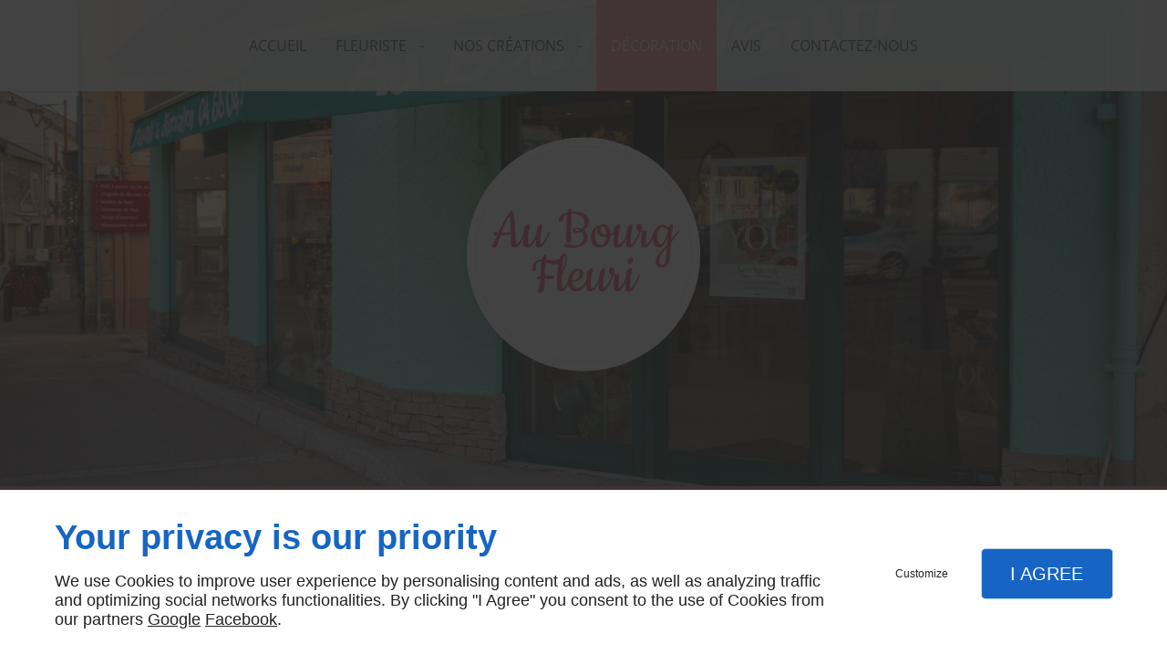

--- FILE ---
content_type: text/html; charset=utf-8
request_url: https://www.aubourg-fleuri.fr/decoration.php
body_size: 7627
content:
<!DOCTYPE html>
<html class="no-js" lang="fr"><head><meta charset="utf-8" /><meta name="viewport" content="width=device-width, initial-scale=1.0" /><meta lang="" name="keywords" content="Livraison de fleurs Mont-Louis, Porté-Puymorens,Composition florale Mont-Louis, Porté-Puymorens,Composition florale Enveitg,Composition florale Bourg-Madame,Bouquet de mariée Mont-Louis, Porté-Puymorens,Bouquet de mariée Enveitg,Bouquet de mariée Bourg-Madame,Bouquet de fleurs Mont-Louis, Porté-Puymorens,Bouquet de fleurs Enveitg,Bouquet de fleurs Bourg-Madame" /><meta lang="" name="description" content="Nous vous invitons à découvrir ce que nous avons à vous offrir comme élément de décoration. "  /><meta name="robots" content="index, follow" /><title>Décoration Bourg-Madame, Enveitg, Mont-Louis, Porté-Puymorens | AU BOURG FLEURI</title> <script>
(function (adwordsId, adwordsLabel) {
function callTracking(event) {
var link = event.currentTarget;
try {
Epeius.addModule({trackerId: 'ga4', id: 'ga4_ct'});
Epeius.addModule({
trackerId: 'gaw',
id: 'gaw_ct',
config: {key: adwordsId, label: adwordsLabel}
});
} catch (e) {
console.warn("Error with call-tracking !", e);
}
console.log('call-tracking');
var req = new XMLHttpRequest();
req.addEventListener("load", function () {
window.location.href = link.href;
});
req.open("GET", "/lnk-ct.json");
req.send();
event.stopImmediatePropagation();
event.preventDefault();
return false;
}
window.addEventListener('load', function () {
var calltrackingLinks = document.querySelectorAll("a[href^=tel]");
for (var i = 0; i < calltrackingLinks.length; i++) {
calltrackingLinks[i].addEventListener("click", callTracking);
}
});
})('', '')
</script>
 <!--[if lt IE 9]>
<script src="/AMBIANCE_ENFSOAPWZ1_Wendys-Shop/js/vendor/html5shiv.min.js"></script>
<![endif]-->
<link href="/css/ambiance.min.css?v=1758152594" rel="stylesheet" type="text/css" /><link href="/css/styles.PAGE_UBBXNKKTFE.min.css?v=1758152613" rel="stylesheet" type="text/css" /></head><body itemscope itemtype="http://schema.org/Corporation" class="content" id="PAGE_UBBXNKKTFE">
<div class="stickyfooter">
<!-- Mobile Tab-bar
=================================== -->
<nav id="tab-mobile" class="tab-bar hide-for-large-up fixed"><div class="left-small">
<a class="menu-icon" href="#menu-mobile">
<span></span>
</a>
</div>
<div class="right-small">
<a class="menu-icon tiny text-center" href="#menu-mobile-infos">
<svg width="512" height="512" viewBox="0 0 512 512" xmlns="http://www.w3.org/2000/svg" xmlns:xlink="http://www.w3.org/1999/xlink" fill="#000000" class="icon-bubbles1"><path class="color1" d="M426.667 201.102c0-95.326-95.514-172.602-213.333-172.602C95.513 28.5 0 105.776 0 201.102c0 54.165 30.85 102.498 79.097 134.14 0.586 3.887 0.903 7.86 0.903 11.906 0 29.001-22.999 54.378-51.556 68.309v11.169c52.886-1.202 105.804-9.384 151.629-55.016 10.838 1.374 21.944 2.094 33.26 2.094C331.153 373.703 426.667 296.427 426.667 201.102z" /><path class="color2" d="M442.667 415.377c0-3.468 0.274-6.873 0.782-10.204C485.263 378.049 512 336.623 512 290.194c0-40.014-19.862-76.312-52.115-102.942 0.359 4.591 0.56 9.207 0.56 13.85 0 28.803-6.934 56.67-20.607 82.826 -12.897 24.671-31.202 46.697-54.406 65.474 -46.033 37.241-106.737 57.836-171.038 58.062 31.203 19.231 70.287 30.676 112.718 30.676 9.806 0 19.43-0.617 28.825-1.794 39.714 39.112 81.785 46.125 127.619 47.155v-9.573C458.806 461.986 442.667 440.234 442.667 415.377z" /></svg></a>
</div>
</nav><div id="tab-mobile-spacer" class="hide-for-large-up"></div>
<!-- HEADER
=================================== -->
<input id="publicPath" value="" hidden /><header class="dzone-header"><div class="row full-width collapse headWrap">
<div class="columns large-24 contrastBg2">
<div class="row contain-to-grid medium-flex ">
<div class="large-24 columns show-for-large-up medium-flex-middle medium-text-center ">
<nav class="top-bar top-nav block-nav large-text-center large-flex-center" data-topbar="" data-options="custom_back_text: false"><div class="top-bar-section">
<ul>
<li><a href="/" target="_self">Accueil</a></li>
<li class="has-dropdown">
<a href="#" target="_self">Fleuriste</a>
<ul class="dropdown">
<li><a href="/composition-florale.php" target="_self">Composition florale</a></li>
<li><a href="/fleuriste-mariage.php" target="_self">Fleuriste mariage</a></li>
<li><a href="/bouquet-mariee.php" target="_self">Bouquet de mariée</a></li>
<li><a href="/livraison-fleurs.php" target="_self">Livraison de fleurs</a></li>
<li><a href="/bouquet-fleurs.php" target="_self">Bouquet de fleurs</a></li>
</ul>
</li>
<li class="has-dropdown">
<a href="/nos-creations.php" target="_self">Nos créations</a>
<ul class="dropdown">
<li><a href="/nos-creations.php#row_SECTION_BY24ZWQ8DA" target="_self">Nouvelles collections</a></li>
<li><a href="nos-creations.php#col_COLUMN_M56EM0X30O" target="_self">Pour faire plaisir</a></li>
<li><a href="nos-creations.php#col_COLUMN_8YIOUFD6F2" target="_self">Evènement</a></li>
<li><a href="nos-creations.php#col_COLUMN_21JL4T0U7B" target="_self">Mariage</a></li>
<li><a href="nos-creations.php#col_COLUMN_XUH5YJHWB9" target="_self">Naissance</a></li>
<li><a href="nos-creations.php#col_COLUMN_YV6QXAR621" target="_self">Pour dire au revoir</a></li>
</ul>
</li>
<li><a href="/decoration.php" target="_self">Décoration</a></li>
<li><a href="/avis.php" target="_self">Avis</a></li>
<li><a href="/contactez-nous.php" target="_self">Contactez-nous</a></li>
</ul>
</div>
</nav></div>
</div>
</div>
</div>
<div class="row sliderWrap collapse full-width ">
<div class="large-24 columns">
<div class="row collapse">
<div class="columns large-24 ">
<div class="block-slider">
<div class="owl-carousel header">
<div class="item-wrapper">
	<div class="item-image">
		<div class="image owl-lazy" data-bg="/ressources/images/d38eabc1167b.jpg" data-src="/ressources/images/d38eabc1167b.jpg" data-title="" data-description="" data-url="" ></div>
	</div>
</div>
<div class="item-wrapper">
	<div class="item-image">
		<div class="image owl-lazy" data-bg="/ressources/images/9eaf4cb50815.jpg" data-src="/ressources/images/9eaf4cb50815.jpg" data-title="" data-description="" data-url="" ></div>
	</div>
</div>
<div class="item-wrapper">
	<div class="item-image">
		<div class="image owl-lazy" data-bg="/ressources/images/5e3f45daaabd.jpg" data-src="/ressources/images/5e3f45daaabd.jpg" data-title="" data-description="" data-url="" ></div>
	</div>
</div>
<div class="item-wrapper">
	<div class="item-image">
		<div class="image owl-lazy" data-bg="/ressources/images/25fd8854007a.jpg" data-src="/ressources/images/25fd8854007a.jpg" data-title="" data-description="" data-url="" ></div>
	</div>
</div>
<div class="item-wrapper">
	<div class="item-image">
		<div class="image owl-lazy" data-bg="/ressources/images/d0944c287663.jpg" data-src="/ressources/images/d0944c287663.jpg" data-title="" data-description="" data-url="" ></div>
	</div>
</div>
<div class="item-wrapper">
	<div class="item-image">
		<div class="image owl-lazy" data-bg="/ressources/images/43bd87ca6138.jpg" data-src="/ressources/images/43bd87ca6138.jpg" data-title="" data-description="" data-url="" ></div>
	</div>
</div>
<div class="item-wrapper">
	<div class="item-image">
		<div class="image owl-lazy" data-bg="/ressources/images/0f1ad5be9c81.jpg" data-src="/ressources/images/0f1ad5be9c81.jpg" data-title="" data-description="" data-url="" ></div>
	</div>
</div>
<div class="item-wrapper">
	<div class="item-image">
		<div class="image owl-lazy" data-bg="/ressources/images/3200cba74d23.jpg" data-src="/ressources/images/3200cba74d23.jpg" data-title="" data-description="" data-url="" ></div>
	</div>
</div>
<div class="item-wrapper">
	<div class="item-image">
		<div class="image owl-lazy" data-bg="/ressources/images/c994aa5a5283.jpg" data-src="/ressources/images/c994aa5a5283.jpg" data-title="" data-description="" data-url="" ></div>
	</div>
</div>
</div>
</div>
</div>
</div>
</div>
</div>
<div class="row collapse small-flex baselineWrap">
<div class="large-24 columns small-flex-middle small-flex-center">
<div class="row contain-to-grid relative">
<div class="large-24 columns">
<div class="row collapse">
<div class="columns xlarge-8 large-12 medium-16 small-centered">
<div class="block-html">
<figure class="block-logo"><a href="/">
<span class="txt text-left ">
<span>Au Bourg
<br />Fleuri<span></span>
</span>
</span>
</a>
</figure></div>
</div>
</div>
</div>
</div>
</div>
</div>
<div class="row full-width collapse contrastBg ">
<div class="column large-24">
<div class="row contain-to-grid medium-flex ">
<div class="columns large-24 small-flex-center medium-flex-middle ">
<div class="block-contact">
<p itemprop="name" class="contact-name hide">AU BOURG FLEURI</p>
<div itemscope="" itemtype="http://schema.org/PostalAddress" itemprop="address" class="contact-address">
<p itemprop="streetAddress">2 Avenue Porte De France</p>
<p>
<span itemprop="postalCode">66760</span>
<span itemprop="addressLocality">BOURG-MADAME</span>
</p>
<p itemprop="addressCountry" class="hide">France</p>
</div>
<p class="contact-telephone">
<a itemprop="telephone" class="tag-calltracking" href="tel:+33970352121">09 70 35 21 21</a>								</p>
</div>
</div>
</div>
</div>
</div>
</header>
<!-- CONTENT WRAPPER
=================================== --><div class="row content-wrapper stickyfooter-content">
<!-- CONTENT
=================================== -->
<main class="large-24 columns dzone-content czone"><div class="row sticky-position"><div class="large-24 columns"><div class="block-title blk-title"><h1>Décoration - Bourg-Madame</h1></div></div></div><div id="row_SECTION_SLUMXM1V1S" class="row">
<div id="col_COLUMN_1676NXDGN2" class="large-24 columns">
<div id="justified_BLOCK_Y8PFLS9L45" class="block-justifiedgallery blk-justifiedgallery">
<div>
<a href="/ressources/images/bfa7064cc4df.jpg" class="justifiedLightbox blk-justifiedgallery__link">
<img src="/ressources/images/bfa7064cc4df.jpg" width="533" height="800" alt="DÉCORATION - BOURG-MADAME" class="blk-justifiedgallery__image" loading="lazy" />
</a>
</div>
<div>
<a href="/ressources/images/11f4e3ca4ec4.jpg" class="justifiedLightbox blk-justifiedgallery__link">
<img src="/ressources/images/11f4e3ca4ec4.jpg" width="800" height="533" alt="DÉCORATION - BOURG-MADAME" class="blk-justifiedgallery__image" loading="lazy" />
</a>
</div>
<div>
<a href="/ressources/images/7ae9f577e808.jpg" class="justifiedLightbox blk-justifiedgallery__link">
<img src="/ressources/images/7ae9f577e808.jpg" width="800" height="533" alt="DÉCORATION - BOURG-MADAME" class="blk-justifiedgallery__image" loading="lazy" />
</a>
</div>
<div>
<a href="/ressources/images/db885b162f9c.jpg" class="justifiedLightbox blk-justifiedgallery__link">
<img src="/ressources/images/db885b162f9c.jpg" width="800" height="533" alt="DÉCORATION - BOURG-MADAME" class="blk-justifiedgallery__image" loading="lazy" />
</a>
</div>
<div>
<a href="/ressources/images/443cf12c0e21.jpg" class="justifiedLightbox blk-justifiedgallery__link">
<img src="/ressources/images/443cf12c0e21.jpg" width="533" height="800" alt="DÉCORATION - BOURG-MADAME" class="blk-justifiedgallery__image" loading="lazy" />
</a>
</div>
<div>
<a href="/ressources/images/b75298e6914e.jpg" class="justifiedLightbox blk-justifiedgallery__link">
<img src="/ressources/images/b75298e6914e.jpg" width="800" height="533" alt="DÉCORATION - BOURG-MADAME" class="blk-justifiedgallery__image" loading="lazy" />
</a>
</div>
<div>
<a href="/ressources/images/28e0a5d0afce.jpg" class="justifiedLightbox blk-justifiedgallery__link">
<img src="/ressources/images/28e0a5d0afce.jpg" width="800" height="533" alt="DÉCORATION - BOURG-MADAME" class="blk-justifiedgallery__image" loading="lazy" />
</a>
</div>
<div>
<a href="/ressources/images/1a87e8c98c74.jpg" class="justifiedLightbox blk-justifiedgallery__link">
<img src="/ressources/images/1a87e8c98c74.jpg" width="533" height="800" alt="DÉCORATION - BOURG-MADAME" class="blk-justifiedgallery__image" loading="lazy" />
</a>
</div>
<div>
<a href="/ressources/images/8f753714ddac.jpg" class="justifiedLightbox blk-justifiedgallery__link">
<img src="/ressources/images/8f753714ddac.jpg" width="556" height="800" alt="DÉCORATION - BOURG-MADAME" class="blk-justifiedgallery__image" loading="lazy" />
</a>
</div>
<div>
<a href="/ressources/images/3e93b69354ab.jpg" class="justifiedLightbox blk-justifiedgallery__link">
<img src="/ressources/images/3e93b69354ab.jpg" width="800" height="533" alt="DÉCORATION - BOURG-MADAME" class="blk-justifiedgallery__image" loading="lazy" />
</a>
</div>
<div>
<a href="/ressources/images/c254a08b494a.jpg" class="justifiedLightbox blk-justifiedgallery__link">
<img src="/ressources/images/c254a08b494a.jpg" width="800" height="533" alt="DÉCORATION - BOURG-MADAME" class="blk-justifiedgallery__image" loading="lazy" />
</a>
</div>
<div>
<a href="/ressources/images/2741249f02bb.jpg" class="justifiedLightbox blk-justifiedgallery__link">
<img src="/ressources/images/2741249f02bb.jpg" width="533" height="800" alt="DÉCORATION - BOURG-MADAME" class="blk-justifiedgallery__image" loading="lazy" />
</a>
</div>
</div>
</div>
</div></main></div>
<!-- FOOTER
=================================== -->
<footer class="dzone-footer "><div class="row">
<div class="columns large-24 ">
<div class="row medium-flex ">
<div class="large-7 small-12 columns medium-flex-middle ">
<div class="block-linkeo clearfix blk-linkeo"><span class="logo-linkeo blk-linkeo__logo" title="linkeo"><svg xmlns="http://www.w3.org/2000/svg" xmlns:xlink="http://www.w3.org/1999/xlink" width="51" height="20" viewBox="0 0 512 200" fill="#000000" class="icon-linkeo1"><path d="M456.4 144.4c23.5 11.9 45.8-5.6 52.8-27.8 7.4-23.5-1.5-55.6-25.2-65.4 -20.1-8.3-39.5 6.4-46.2 24.7 -0.4 0.8-0.6 1.6-0.9 2.5C431.8 100.6 433.2 132.6 456.4 144.4zM459.4 84.6c2.6-9.1 8.9-14.1 18.3-11 4.1 1.4 5.7 6.4 7 10 3.2 8.7 4 17.7 1.9 26.7 -2.5 10.5-11.8 18.2-22 11.9 -4.1-2.5-5.1-9.6-6.1-13.8C456.7 100.6 457.6 92.4 459.4 84.6z" /><path d="M407 140c12.8-7.9 1.1-28.1-11.8-20.2 -10.4 6.4-29.1 8.8-34.5-5.4 -0.3-0.8-0.6-1.8-0.9-2.7 14.2-1.7 28.3-3.6 42.5-5.8 5.5-0.8 7.9-6.5 8.6-11.2 1.7-12.9-2-26.4-10.7-36.1 -13.7-15.2-40.6-10.8-54 1.8 -16.6 15.7-13.8 51-3.7 69.4C354.7 152.5 387.9 151.8 407 140zM365.5 74.5c11.9-8.1 19.3 0.2 21.5 10.2 -9.6 1.4-19.2 2.7-28.8 3.8C359.1 82.6 361.3 77.4 365.5 74.5z" /><path d="M77.1 174.1c-16.7 1.9-35 3.2-52.2 1.3 -0.4-38.3-1.1-76.7-1.6-115 -0.2-15-23.5-15.1-23.3 0 0.6 41.7 1.4 83.4 1.7 125 0 4.8 3.5 10.3 8.6 11.2 21.7 4 45 3.1 66.8 0.7C91.9 195.8 92.1 172.5 77.1 174.1z" /><path d="M54.7 60.5c0.9 25.5 0.8 51 0.5 76.5 -0.2 15.1 23.1 15 23.3 0 0.3-25.5 0.4-51-0.5-76.5C77.5 45.5 54.2 45.4 54.7 60.5z" /><path d="M178.3 60.6c0.5 27.5 0.6 55 0.4 82.4 -16.9-28-35.3-55.4-47.3-85.7 -4.5-11.5-23.3-11-22.9 3.1 1.2 42.4 0.6 84.9 2.4 127.3 0.7 15 24 15.1 23.3 0 -1.1-25.5-1.3-50.9-1.6-76.4 15.8 27.2 33.5 53.5 46.9 81.9 5.2 11 21.5 5 21.8-5.9 1-42.3 1-84.5 0.3-126.8C201.4 45.6 178 45.5 178.3 60.6z" /><path d="M284.2 108.4c11.3-13.8 22.3-27.9 32.8-42.3 8.9-12.2-11.4-23.8-20.2-11.8 -13.8 18.9-28.6 37.3-43.8 55.2 -0.6-16.3-1.2-32.7-1.8-49 -0.5-15-23.9-15.1-23.3 0 1.6 42.3 3.4 84.8 3.5 127.1 0 15.1 23.4 15.1 23.3 0 0-14.5-0.3-29-0.7-43.5 4.7-5.5 9.5-11 14.2-16.5 12.1 21.6 23.7 43.6 35.2 65.6 7 13.3 27.1 1.5 20.2-11.8C310.7 156.9 297.9 132.4 284.2 108.4z" /><path d="M65.6 23.7c15.1 0 15.1-23.3 0-23.3C50.5 0.4 50.5 23.7 65.6 23.7z" /><path d="M497.4 169.7c-43.1 9.1-93.2 8.6-136.6 1 -14.7-2.6-21 19.9-6.2 22.5 47.7 8.4 101.5 9.1 149-0.9C518.3 189.1 512.1 166.6 497.4 169.7z" /></svg></span><nav class="linkeo-nav blk-linkeo__nav"><a href="https://www.linkeo.com/creation-de-site-internet.php" target="_blank" rel="noopener">Agence création site internet</a></nav></div>
</div>
<div class="large-14 columns show-for-large-up medium-flex-middle medium-flex-center ">
<nav class="block-nav footer-nav text-right">
<ul>
<li><a href="/" target="_self">Accueil</a></li>
<li><a href="/contactez-nous.php" target="_self">Contactez-nous</a></li>
<li><a href="/mentions-legales.php" target="_self">Mentions légales</a></li>
<li><a href="/plan-site.php" target="_self">Plan du site</a></li>
</ul>
</nav></div>
<div class="large-3 small-12 columns medium-flex-middle medium-flex-right text-right ">
<nav class="block-socialbar tiny text-right color-default style-rounded">
<ul>                        <li class="facebook">
<a itemprop="sameAs" rel="noopener" href="https://www.facebook.com/aubourgfleuri.aubourgfleuri.5" title="Facebook" target="_blank">
<svg xmlns="http://www.w3.org/2000/svg" xmlns:xlink="http://www.w3.org/1999/xlink" width="16" height="16" viewBox="0 0 512 512" fill="#000000" class="icon-facebook1"><path class="color1" d="M293.5 494h-89.2V256h-59.5v-82l59.5 0 -0.1-48.3c0-66.9 18.1-107.6 97-107.6h65.6v82h-41c-30.7 0-32.2 11.5-32.2 32.9l-0.1 41.1h73.8l-8.7 82 -65 0L293.5 494z" /></svg>                </a>
</li>
</ul>
</nav></div>
</div>
</div>
<div class="block-html">
<div class="scrollUp">
<span class="ico">
<svg width="16" height="16" viewBox="0 0 512 512" xmlns="http://www.w3.org/2000/svg" xmlns:xlink="http://www.w3.org/1999/xlink" fill="#000000" class="icon-arrowTop4"><polygon class="color1" points="0,375.7 16.6,392.3 256,152.9 495.4,392.3 512,375.7 256,119.7 " /></svg>
</span>
</div>
</div>
</div>
</footer>
</div>
<!-- Mobile Navigation
=================================== -->
<div class="dzone-mobilenav">
<nav id="menu-mobile" class="mm-menu">
<ul>
<li><a href="/" target="_self">Accueil</a></li>
<li class="has-dropdown">
<a href="#" target="_self">Fleuriste</a>
<ul class="dropdown">
<li><a href="/composition-florale.php" target="_self">Composition florale</a></li>
<li><a href="/fleuriste-mariage.php" target="_self">Fleuriste mariage</a></li>
<li><a href="/bouquet-mariee.php" target="_self">Bouquet de mariée</a></li>
<li><a href="/livraison-fleurs.php" target="_self">Livraison de fleurs</a></li>
<li><a href="/bouquet-fleurs.php" target="_self">Bouquet de fleurs</a></li>
</ul>
</li>
<li class="has-dropdown">
<a href="/nos-creations.php" target="_self">Nos créations</a>
<ul class="dropdown">
<li><a href="/nos-creations.php#row_SECTION_BY24ZWQ8DA" target="_self">Nouvelles collections</a></li>
<li><a href="nos-creations.php#col_COLUMN_M56EM0X30O" target="_self">Pour faire plaisir</a></li>
<li><a href="nos-creations.php#col_COLUMN_8YIOUFD6F2" target="_self">Evènement</a></li>
<li><a href="nos-creations.php#col_COLUMN_21JL4T0U7B" target="_self">Mariage</a></li>
<li><a href="nos-creations.php#col_COLUMN_XUH5YJHWB9" target="_self">Naissance</a></li>
<li><a href="nos-creations.php#col_COLUMN_YV6QXAR621" target="_self">Pour dire au revoir</a></li>
</ul>
</li>
<li><a href="/decoration.php" target="_self">Décoration</a></li>
<li><a href="/avis.php" target="_self">Avis</a></li>
<li><a href="/contactez-nous.php" target="_self">Contactez-nous</a></li>
<li><a href="/mentions-legales.php" target="_self">Mentions légales</a></li>
<li><a href="/plan-site.php" target="_self">Plan du site</a></li>
</ul>
</nav><nav id="menu-mobile-infos" class="mm-menu infos"><ul><li>
<a class="contact-telephone" itemprop="telephone" href="tel:+33970352121">
<span class="ico left">
<svg width="16" height="16" viewBox="0 0 512 512" xmlns="http://www.w3.org/2000/svg" xmlns:xlink="http://www.w3.org/1999/xlink" fill="#000000" class="icon-phone1"><path class="color1" d="M354.758 0H156.242C127.509 0 104 23.51 104 52.245v407.51C104 488.49 127.509 512 156.242 512h198.516C383.491 512 407 488.49 407 459.755V52.245C407 23.51 383.491 0 354.758 0zM255.5 491.102c-20.192 0-36.569-11.693-36.569-26.122s16.376-26.122 36.569-26.122c20.182 0 36.568 11.693 36.568 26.122C292.068 479.418 275.682 491.102 255.5 491.102zM365.207 412.734H145.793V67.918h219.414V412.734z" /></svg></span>
<span class="txt left">Tél. : 09 70 35 21 21</span>
</a>
</li>
<li>
<a href="/contactez-nous.php">
<span class="ico left">
<svg width="16" height="16" viewBox="0 0 512 512" xmlns="http://www.w3.org/2000/svg" xmlns:xlink="http://www.w3.org/1999/xlink" fill="#000000" class="icon-mail1"><path class="color1" d="M16.897 121.882c13.886 7.468 206.169 110.768 213.327 114.615 7.161 3.845 16.434 5.701 25.775 5.701 9.345 0 18.611-1.855 25.777-5.701 7.156-3.847 199.439-107.143 213.322-114.615C509 114.426 522.15 91 496.622 91H15.378C-10.13 91 2.997 114.426 16.897 121.882zM500.989 178.778c-15.777 8.235-209.555 109.581-219.212 114.615 -9.666 5.046-16.433 5.701-25.777 5.701 -9.341 0-16.111-0.655-25.775-5.701 -9.661-5.034-203.425-106.38-219.211-114.615C-0.097 172.995 0 179.782 0 185.026c0 5.248 0 208.692 0 208.692C0 405.643 15.883 421 28.211 421h455.578C496.116 421 512 405.643 512 393.719c0 0 0-203.444 0-208.692C512 179.782 512.111 172.995 500.989 178.778z" /></svg></span>
<span class="txt left">Contactez-nous</span>
</a>
</li>
<li>
<a href="wcb/wcb" data-reveal-id="smallModal" data-reveal-ajax="true">
<span class="ico left">
<svg width="16" height="16" viewBox="0 0 512 512" xmlns="http://www.w3.org/2000/svg" xmlns:xlink="http://www.w3.org/1999/xlink" fill="#000000" class="icon-headset1"><path class="color1" d="M215.8,281.2c0,14.5-11.8,26.3-26.3,26.3c-14.5,0-26.3-11.8-26.3-26.3c0-14.5,11.8-26.3,26.3-26.3 C204,254.9,215.8,266.6,215.8,281.2z M322.5,254.9c-14.5,0-26.3,11.8-26.3,26.3c0,14.5,11.8,26.3,26.3,26.3s26.3-11.8,26.3-26.3 C348.8,266.6,337,254.9,322.5,254.9z M512,266.5v50c0,25.1-20.3,45.4-45.4,45.4h-33C401,452.6,317.6,507.3,256,507.3 S111,452.6,78.4,361.9h-33C20.3,361.9,0,341.5,0,316.5v-50c0-17.3,9.6-32.3,23.8-40C24.3,155.6,45,100.2,85.3,61.9 c40.1-38,97.5-57.2,170.7-57.2s130.6,19.3,170.7,57.2c40.4,38.3,61.1,93.7,61.5,164.6C502.4,234.2,512,249.2,512,266.5z M415.9,281.3c0-11.7-0.6-22.7-1.5-33.3c-20.2-18.4-56.7-32.4-102.9-37.6c6.1,6.8,11.3,15.8,14.5,27.6 c-28.3-22.3-83.8-17-125.8-66.8c-2.4-2.8-4.5-5.4-6.3-7.9c0,0,0-0.1-0.1-0.1l0,0c-7.5-10.1-10-16.1-10.2-9.5 c-1.2,57.3-41.9,102-87,108.3c-0.3,6.3-0.5,12.7-0.5,19.3c0,24.2,4,46.3,10.7,66.2C132.2,378.1,174,386.7,211,389 c6.9-10.9,22.3-18.6,40.3-18.6c24.4,0,44.1,14,44.1,31.3s-19.7,31.3-44.1,31.3c-18.7,0-34.7-8.3-41.1-20 c-25.9-1.5-54.3-5.9-79.7-17.9c35.7,52.6,91,80.4,125.5,80.4C310.3,475.5,415.9,407,415.9,281.3z M460.8,221.1 C458,97.3,387.3,31.9,256,31.9S54,97.3,51.2,221.1h17.5c6.4-41.7,19.9-76,40.4-102.4c32.7-42,82.1-63.4,147-63.4 s114.3,21.3,147,63.4c20.5,26.4,34,60.7,40.4,102.4L460.8,221.1L460.8,221.1z" /></svg></span>
<span class="txt left">Rappel Gratuit</span>
</a>
</li>
<li>
<a href="https://www.google.com/maps/?q=42.4338432,1.9425978" target="_blank">
<span class="ico left">
<svg xmlns="http://www.w3.org/2000/svg" xmlns:xlink="http://www.w3.org/1999/xlink" width="16" height="16" viewBox="0 0 512 512" fill="#000000" class="icon-location1"><path class="color1" d="M65.7 194.4v-0.8c0-26.4 5-51.4 14.9-74.8 9.9-23.5 23.5-43.9 40.7-61.4 17.2-17.5 37.3-31.4 60.4-41.8C204.7 5.2 229.2 0 255.2 0h0.8 0.8c26 0 50.5 5.2 73.6 15.6C353.4 26 373.5 40 390.7 57.5c17.2 17.5 30.8 38.1 40.7 61.6 9.9 23.5 14.9 48.5 14.9 75v0.8c0 1-0.1 1.8-0.4 2.3 -0.3 0.5-0.4 1.3-0.4 2.3v2.3c-0.5 6-1.1 11.7-1.7 17.1 -0.6 5.4-1.5 11.1-2.5 17.1 -1 7.5-4.7 18-10.9 31.6 -6.3 13.6-13.7 28.7-22.2 45.4 -8.6 16.7-17.9 33.8-28.1 51.2 -10.2 17.5-20.2 33.9-29.9 49.3 -9.7 15.4-18.3 28.5-25.7 39.4 -7.4 10.9-12.6 17.9-15.7 21 -4.6 4.7-9.6 9.4-15.1 14.2 -5.5 4.8-10.8 8.9-16.1 12.4 -5.2 3.5-9.8 6.3-13.8 8.3 -4 2.1-6.7 3.1-8.2 3.1s-4.4-1-8.6-3.1c-4.2-2.1-8.9-5-14.1-8.7 -5.2-3.8-10.5-8-16-12.8 -5.5-4.8-10.2-9.3-14.3-13.4 -3.3-3.1-8.5-10.1-15.4-21 -7-10.9-15.2-23.9-24.6-39.1 -9.4-15.2-19.3-31.6-29.5-49.4 -10.3-17.8-19.9-34.9-28.8-51.3 -8.9-16.5-16.5-31.6-22.7-45.5 -6.2-13.9-9.8-24.6-10.9-32.1 -1-5.7-1.8-11.3-2.5-16.9 -0.6-5.6-1.2-11.3-1.7-17.3 -0.5-0.5-0.8-1.3-0.8-2.3V194.4zM201.8 247.6c14.5 15.1 32.2 22.6 53.1 22.6 20.8 0 38.5-7.5 53.1-22.6 14.5-15 21.8-33.4 21.8-55 0-21.6-7.3-39.9-21.8-55 -14.5-15-32.2-22.6-53.1-22.6 -20.9 0-38.5 7.5-53.1 22.6 -14.5 15.1-21.8 33.4-21.8 55C180 214.2 187.3 232.6 201.8 247.6z" /></svg></span>
<span class="txt left">Localisez-nous</span>
</a>
</li>
<li class="has-dropdown">
<a href="#">
<span class="ico left"><svg width="16" height="16" viewBox="0 0 512 512" xmlns="http://www.w3.org/2000/svg" xmlns:xlink="http://www.w3.org/1999/xlink" fill="#000000" class="icon-social"><path class="color1" d="M400.4,341.5c-20.2,0-38.7,7.1-53.3,18.9l-151.6-89.9c0.9-4.9,1.4-9.8,1.4-14.9c0-5-0.5-9.9-1.4-14.7l151.4-89.3 c14.6,11.8,33.2,19,53.5,19c47,0,85.2-38.2,85.2-85.2S447.4,0,400.4,0s-85.2,38.2-85.2,85.2c0,5,0.5,9.9,1.4,14.7l-151.4,89.3 c-14.6-11.8-33.2-19-53.5-19c-47,0-85.2,38.2-85.2,85.2s38.2,85.2,85.2,85.2c20.2,0,38.7-7.1,53.3-18.9l151.6,89.9 c-0.9,4.9-1.4,9.8-1.4,14.9c0,47,38.2,85.2,85.2,85.2s85.2-38.2,85.2-85.2S447.4,341.5,400.4,341.5z M400.4,59.8 c14,0,25.4,11.4,25.4,25.4s-11.4,25.4-25.4,25.4c-14,0-25.4-11.4-25.4-25.4S386.4,59.8,400.4,59.8z M111.6,281 c-14,0-25.4-11.4-25.4-25.4c0-14,11.4-25.4,25.4-25.4c14,0,25.4,11.4,25.4,25.4C137,269.6,125.6,281,111.6,281z M400.4,452.2 c-14,0-25.4-11.4-25.4-25.4c0-14,11.4-25.4,25.4-25.4c14,0,25.4,11.4,25.4,25.4C425.8,440.8,414.4,452.2,400.4,452.2z" /></svg></span>
<span class="txt left">Suivez-nous :</span>
</a>
<ul>                        <li class="facebook">
<a itemprop="sameAs" rel="noopener" href="https://www.facebook.com/aubourgfleuri.aubourgfleuri.5" title="Facebook" target="_blank">
<svg xmlns="http://www.w3.org/2000/svg" xmlns:xlink="http://www.w3.org/1999/xlink" width="16" height="16" viewBox="0 0 512 512" fill="#000000" class="icon-facebook1"><path class="color1" d="M293.5 494h-89.2V256h-59.5v-82l59.5 0 -0.1-48.3c0-66.9 18.1-107.6 97-107.6h65.6v82h-41c-30.7 0-32.2 11.5-32.2 32.9l-0.1 41.1h73.8l-8.7 82 -65 0L293.5 494z" /></svg>                </a>
</li>
</ul>
</li>
</ul></nav></div>
<div id="tinyModal" class="reveal-modal tiny" data-reveal></div>
<div id="smallModal" class="reveal-modal small" data-reveal></div>
<div id="mediumModal" class="reveal-modal medium" data-reveal></div>
<div id="largeModal" class="reveal-modal large" data-reveal></div>
<div id="xlargeModal" class="reveal-modal xlarge" data-reveal></div>
<script src="/AMBIANCE_ENFSOAPWZ1_Wendys-Shop/js/build/ideo3.min.js"></script>
<script src="/AMBIANCE_ENFSOAPWZ1_Wendys-Shop/template/slider/header/owl.option.header.js"></script>
<script src="/AMBIANCE_ENFSOAPWZ1_Wendys-Shop/template/js/template.min.js"></script>
<script src="/js/PAGE_UBBXNKKTFE.min.js?v=1758152613"></script><script>Epeius.addTracker( { name: 'Google Ads Remarketing', id: 'gawr', config: {key: '985359031', params: {cbtn: '9d8dee2f2e13a7a8f2fda729b651bd09fa18399e', dpt: '66', region: 'Occitanie', pays:'FR', cat: 'jardinerie', souscat: 'fleuristes'}} } );</script></body></html>

--- FILE ---
content_type: application/javascript
request_url: https://www.aubourg-fleuri.fr/AMBIANCE_ENFSOAPWZ1_Wendys-Shop/template/slider/header/owl.option.header.js
body_size: 676
content:
/* OPTION HEADER */

$('header').find('.owl-carousel.header').owlCarousel({
	loop:true,
	items: 1,
	lazyLoad: true,
	nav: false,
	dots: false,
	mouseDrag: true,
	touchDrag: false,
	autoplay: true,
	autoplayTimeout: 4000,
	lightbox: true,
	navText: ['<span class="owl-arrow"><svg class="owl-icon" width="512" height="512" viewBox="0 0 512 512"><polygon points="375.7,512 392.3,495.4 152.9,256 392.3,16.6 375.7,0 119.7,256 "/></svg></span><span class="owl-arrow-bg"></span>', '<span class="owl-arrow"><svg class="owl-icon" width="512" height="512" viewBox="0 0 512 512"><polygon points="136.3,0 119.7,16.6 359.1,256 119.7,495.4 136.3,512 392.3,256 "/></svg></span><span class="owl-arrow-bg"></span>'],
	responsive:{
		0:{
			autoplay: true,
			mouseDrag: false,
			touchDrag: false,
			nav: false

		},
		642:{
			autoplay: true,
			mouseDrag: true,
			touchDrag: true,
			nav: false
		}
	}
});


/* OPTION BANDEAU01 */

$('header').find('.owl-carousel.bandeau01').owlCarousel({
	loop:true,
	lazyLoad: true,
	nav: true,
	dots: false,
	autoplay: true,
	autoplayTimeout: 4000,
	responsiveClass:true,
	margin:0,
	lightbox: true,
	navText: ['<span class="owl-arrow"><svg class="owl-icon" width="512" height="512" viewBox="0 0 512 512"><polygon points="375.7,512 392.3,495.4 152.9,256 392.3,16.6 375.7,0 119.7,256 "/></svg></span><span class="owl-arrow-bg"></span>', '<span class="owl-arrow"><svg class="owl-icon" width="512" height="512" viewBox="0 0 512 512"><polygon points="136.3,0 119.7,16.6 359.1,256 119.7,495.4 136.3,512 392.3,256 "/></svg></span><span class="owl-arrow-bg"></span>'],
	responsive:{
		0:{
			nav: false,
			items: 1
		},
		641:{
			items: 2
		},
		1025:{
			items: 3
		}
	}
});

/* OPTION GALERIE01 */

$('header').find('.owl-carousel.galerie01').owlCarousel({
	items: 1,
	loop: true,
	lazyLoad: true,
	dots: false,
	autoplay: false,
	autoplayTimeout: 4000,
	animateOut: 'fadeOut',
	animateIn: 'fadeIn',
	lightbox: true,
	mouseDrag: false,
	syncedElement: 'div.owl-small',
	navText: ['<span class="owl-arrow"><svg class="owl-icon" width="512" height="512" viewBox="0 0 512 512"><polygon points="375.7,512 392.3,495.4 152.9,256 392.3,16.6 375.7,0 119.7,256 "/></svg></span><span class="owl-arrow-bg"></span>', '<span class="owl-arrow"><svg class="owl-icon" width="512" height="512" viewBox="0 0 512 512"><polygon points="136.3,0 119.7,16.6 359.1,256 119.7,495.4 136.3,512 392.3,256 "/></svg></span><span class="owl-arrow-bg"></span>'],
	responsive:{
		0:{
			nav: true
		},
		641:{
			nav: true
		}
	},
	thumbnails:{
		className: "galerie01",
		loop: true,
		lazyLoad: true,
		nav: false,
		dots: true,
		autoplay: false,
		autoplayTimeout: 4000,
		responsiveClass: true,
		margin: 10,
		lightbox: false,
		responsive:{  
			0:{  
				items: 1
			},
			641:{  
				items: 3
			},
			1025:{  
				items: 4
			}
		}
	}
});


--- FILE ---
content_type: application/javascript
request_url: https://www.aubourg-fleuri.fr/AMBIANCE_ENFSOAPWZ1_Wendys-Shop/template/js/template.min.js
body_size: 546
content:
$(function(){$(document).ready(function(){var a=$(".headWrap");if(a.length>0){var o=$(window).scrollTop();o>1?$(".headWrap").addClass("onScroll"):$(".headWrap").removeClass("onScroll")}}),$(window).scroll(function(){var a=$(".headWrap");if(a.length>0){var o=$(window).scrollTop();o>1?$(".headWrap").addClass("onScroll"):$(".headWrap").removeClass("onScroll")}})});
var loc=window.location.pathname;console.log(loc),$(".top-nav").find("a").each(function(){$(this).toggleClass("active",$(this).attr("href")==loc)}),$(".side-nav").find("a").each(function(){$(this).toggleClass("active",$(this).attr("href")==loc)}),$(".footer-nav").find("a").each(function(){$(this).toggleClass("active",$(this).attr("href")==loc)}),$("#menu-mobile").find("a").each(function(){$(this).toggleClass("active",$(this).attr("href")==loc)});
$(".scrollUp").click(function(){$("html,body").animate({scrollTop:0},"slow")});var lastScrollTop=0;$(window).scroll(function(){var l=$(this).scrollTop(),o=$(window).scrollTop();l>lastScrollTop?$(".scrollUp").removeClass("active"):o>100?$(".scrollUp").addClass("active"):$(".scrollUp").removeClass("active"),lastScrollTop=l});
function update(){{var i=$(window);i.width()}if(stickySidebar.length>0){var t=$(".contrastBg2").outerHeight(!0),e=$(window).scrollTop()+t;e>sidebarTop?(stickySidebar.css("top",e-sidebarTop+32),stickyStop=$("main").offset().top+$("main").outerHeight(),stickyHeight=stickyStop-e,stickySidebar.height(stickyHeight)):(stickySidebar.css("top","0"),sidebarTop=stickySidebar.offset().top)}}var stickySidebar=$(".stickySidenav");if(stickySidebar.length>0)var stickyHeight=stickySidebar.outerHeight(),sidebarTop=stickySidebar.offset().top;$(window).scroll(update),$(window).load(update),$(window).resize(function(){stickySidebar.css("top","0"),sidebarTop=stickySidebar.offset().top});